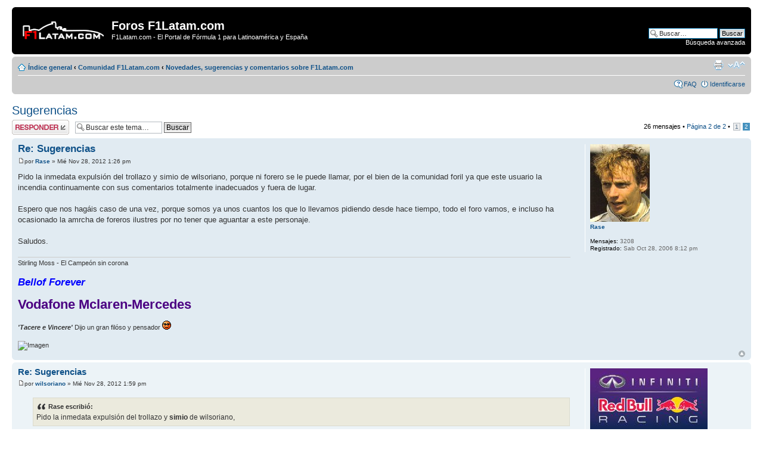

--- FILE ---
content_type: text/html; charset=UTF-8
request_url: https://www.f1latam.com/foro/viewtopic.php?p=80791&sid=8c2b19c077adedf62bc209a69c0a25ab
body_size: 6463
content:
<!DOCTYPE html PUBLIC "-//W3C//DTD XHTML 1.0 Strict//EN" "http://www.w3.org/TR/xhtml1/DTD/xhtml1-strict.dtd">
<html xmlns="http://www.w3.org/1999/xhtml" dir="ltr" lang="es" xml:lang="es">
<head>

<meta http-equiv="content-type" content="text/html; charset=UTF-8" />
<meta http-equiv="content-style-type" content="text/css" />
<meta http-equiv="content-language" content="es" />
<meta http-equiv="imagetoolbar" content="no" />
<meta name="resource-type" content="document" />
<meta name="distribution" content="global" />
<meta name="keywords" content="" />
<meta name="description" content="" />

<title>Foros F1Latam.com &bull; Ver Tema - Sugerencias</title>

<link rel="alternate" type="application/atom+xml" title="Feed - Foros F1Latam.com" href="https://www.f1latam.com/foro/feed.php" /><link rel="alternate" type="application/atom+xml" title="Feed - Noticias" href="https://www.f1latam.com/foro/feed.php?mode=news" /><link rel="alternate" type="application/atom+xml" title="Feed - Todos los Foros" href="https://www.f1latam.com/foro/feed.php?mode=forums" /><link rel="alternate" type="application/atom+xml" title="Feed - { FEED_TOPICS_NEW }" href="https://www.f1latam.com/foro/feed.php?mode=topics" /><link rel="alternate" type="application/atom+xml" title="Feed - { FEED_TOPICS_ACTIVE }" href="https://www.f1latam.com/foro/feed.php?mode=topics_active" /><link rel="alternate" type="application/atom+xml" title="Feed - Foro - Novedades, sugerencias y comentarios sobre F1Latam.com" href="https://www.f1latam.com/foro/feed.php?f=23" /><link rel="alternate" type="application/atom+xml" title="Feed - Tema - Sugerencias" href="https://www.f1latam.com/foro/feed.php?f=23&amp;t=404" />

<!--
	phpBB style name: prosilver
	Based on style:   prosilver (this is the default phpBB3 style)
	Original author:  Tom Beddard ( http://www.subBlue.com/ )
	Modified by:
-->

<script type="text/javascript">
// <![CDATA[
	var jump_page = 'Introduzca el número de página al que desea saltar:';
	var on_page = '2';
	var per_page = '20';
	var base_url = './viewtopic.php?f=23&amp;t=404&amp;sid=797838592b9b5523dbe9c340a61f7574';
	var style_cookie = 'phpBBstyle';
	var style_cookie_settings = '; path=/; domain=.f1latam.com';
	var onload_functions = new Array();
	var onunload_functions = new Array();

	

	/**
	* Find a member
	*/
	function find_username(url)
	{
		popup(url, 760, 570, '_usersearch');
		return false;
	}

	/**
	* New function for handling multiple calls to window.onload and window.unload by pentapenguin
	*/
	window.onload = function()
	{
		for (var i = 0; i < onload_functions.length; i++)
		{
			eval(onload_functions[i]);
		}
	};

	window.onunload = function()
	{
		for (var i = 0; i < onunload_functions.length; i++)
		{
			eval(onunload_functions[i]);
		}
	};

// ]]>
</script>
<script type="text/javascript" src="./styles/prosilver/template/styleswitcher.js"></script>
<script type="text/javascript" src="./styles/prosilver/template/forum_fn.js"></script>

<link href="./styles/prosilver/theme/print.css" rel="stylesheet" type="text/css" media="print" title="printonly" />
<link href="./style.php?id=1&amp;lang=es&amp;sid=797838592b9b5523dbe9c340a61f7574" rel="stylesheet" type="text/css" media="screen, projection" />

<link href="./styles/prosilver/theme/normal.css" rel="stylesheet" type="text/css" title="A" />
<link href="./styles/prosilver/theme/medium.css" rel="alternate stylesheet" type="text/css" title="A+" />
<link href="./styles/prosilver/theme/large.css" rel="alternate stylesheet" type="text/css" title="A++" />



</head>

<body id="phpbb" class="section-viewtopic ltr">

<div id="wrap">
	<a id="top" name="top" accesskey="t"></a>
	<div id="page-header">
		<div class="headerbar">
			<div class="inner"><span class="corners-top"><span></span></span>

			<div id="site-description">
				<a href="./index.php?sid=797838592b9b5523dbe9c340a61f7574" title="Índice general" id="logo"><img src="./styles/prosilver/imageset/site_logo.gif" width="139" height="52" alt="" title="" /></a>
				<h1>Foros F1Latam.com</h1>
				<p>F1Latam.com - El Portal de Fórmula 1 para Latinoamérica y España</p>
				<p class="skiplink"><a href="#start_here">Obviar</a></p>
			</div>

		
			<div id="search-box">
				<form action="./search.php?sid=797838592b9b5523dbe9c340a61f7574" method="get" id="search">
				<fieldset>
					<input name="keywords" id="keywords" type="text" maxlength="128" title="Buscar palabras clave" class="inputbox search" value="Buscar…" onclick="if(this.value=='Buscar…')this.value='';" onblur="if(this.value=='')this.value='Buscar…';" />
					<input class="button2" value="Buscar" type="submit" /><br />
					<a href="./search.php?sid=797838592b9b5523dbe9c340a61f7574" title="Ver opciones de búsqueda avanzada">Búsqueda avanzada</a> <input type="hidden" name="sid" value="797838592b9b5523dbe9c340a61f7574" />

				</fieldset>
				</form>
			</div>
		

			<span class="corners-bottom"><span></span></span></div>
		</div>

		<div class="navbar">
			<div class="inner"><span class="corners-top"><span></span></span>

			<ul class="linklist navlinks">
				<li class="icon-home"><a href="./index.php?sid=797838592b9b5523dbe9c340a61f7574" accesskey="h">Índice general</a>  <strong>&#8249;</strong> <a href="./viewforum.php?f=42&amp;sid=797838592b9b5523dbe9c340a61f7574">Comunidad F1Latam.com</a> <strong>&#8249;</strong> <a href="./viewforum.php?f=23&amp;sid=797838592b9b5523dbe9c340a61f7574">Novedades, sugerencias y comentarios sobre F1Latam.com</a></li>

				<li class="rightside"><a href="#" onclick="fontsizeup(); return false;" onkeypress="return fontsizeup(event);" class="fontsize" title="Cambiar tamaño de la fuente">Cambiar tamaño de la fuente</a></li>

				<li class="rightside"><a href="./viewtopic.php?f=23&amp;t=404&amp;start=20&amp;sid=797838592b9b5523dbe9c340a61f7574&amp;view=print" title="Imprimir vista" accesskey="p" class="print">Imprimir vista</a></li>
			</ul>

			

			<ul class="linklist rightside">
				<li class="icon-faq"><a href="./faq.php?sid=797838592b9b5523dbe9c340a61f7574" title="Preguntas Frecuentes">FAQ</a></li>
				
					<li class="icon-logout"><a href="./ucp.php?mode=login&amp;sid=797838592b9b5523dbe9c340a61f7574" title="Identificarse" accesskey="x">Identificarse</a></li>
				
			</ul>

			<span class="corners-bottom"><span></span></span></div>
		</div>

	</div>

	<a name="start_here"></a>
	<div id="page-body">
		
<h2><a href="./viewtopic.php?f=23&amp;t=404&amp;start=20&amp;sid=797838592b9b5523dbe9c340a61f7574">Sugerencias</a></h2>
<!-- NOTE: remove the style="display: none" when you want to have the forum description on the topic body --><div style="display: none !important;">Encuentra todas las novedades de F1Latam.com. Ayúdanos a mejorar el foro... Si tienes comentarios y sugerencias... puedes hacerlo aquí...<br /></div>

<div class="topic-actions">

	<div class="buttons">
	
		<div class="reply-icon"><a href="./posting.php?mode=reply&amp;f=23&amp;t=404&amp;sid=797838592b9b5523dbe9c340a61f7574" title="Publicar una respuesta"><span></span>Publicar una respuesta</a></div>
	
	</div>

	
		<div class="search-box">
			<form method="get" id="topic-search" action="./search.php?sid=797838592b9b5523dbe9c340a61f7574">
			<fieldset>
				<input class="inputbox search tiny"  type="text" name="keywords" id="search_keywords" size="20" value="Buscar este tema…" onclick="if(this.value=='Buscar este tema…')this.value='';" onblur="if(this.value=='')this.value='Buscar este tema…';" />
				<input class="button2" type="submit" value="Buscar" />
				<input type="hidden" name="t" value="404" />
<input type="hidden" name="sf" value="msgonly" />
<input type="hidden" name="sid" value="797838592b9b5523dbe9c340a61f7574" />

			</fieldset>
			</form>
		</div>
	
		<div class="pagination">
			26 mensajes
			 &bull; <a href="#" onclick="jumpto(); return false;" title="Clic para saltar a página…">Página <strong>2</strong> de <strong>2</strong></a> &bull; <span><a href="./viewtopic.php?f=23&amp;t=404&amp;sid=797838592b9b5523dbe9c340a61f7574">1</a><span class="page-sep">, </span><strong>2</strong></span>
		</div>
	

</div>
<div class="clear"></div>


	<div id="p80757" class="post bg2">
		<div class="inner"><span class="corners-top"><span></span></span>

		<div class="postbody">
			

			<h3 class="first"><a href="#p80757">Re: Sugerencias</a></h3>
			<p class="author"><a href="./viewtopic.php?p=80757&amp;sid=797838592b9b5523dbe9c340a61f7574#p80757"><img src="./styles/prosilver/imageset/icon_post_target.gif" width="11" height="9" alt="Nota" title="Nota" /></a>por <strong><a href="./memberlist.php?mode=viewprofile&amp;u=1089&amp;sid=797838592b9b5523dbe9c340a61f7574">Rase</a></strong> &raquo; Mié Nov 28, 2012 1:26 pm </p>

			

			<div class="content">Pido la inmedata expulsión del trollazo y simio de wilsoriano, porque ni forero se le puede llamar, por el bien de la comunidad foril ya que este usuario la incendia continuamente con sus comentarios totalmente inadecuados y fuera de lugar.<br /><br /> Espero que nos hagáis caso de una vez, porque somos ya unos cuantos los que lo llevamos pidiendo desde hace tiempo, todo el foro vamos, e incluso ha ocasionado la amrcha de foreros ilustres por no tener que aguantar a este personaje.<br /><br /> Saludos.</div>

			<div id="sig80757" class="signature">Stirling Moss - El Campeón sin corona<br /><br /><span style="font-size: 150%; line-height: 116%;"><span style="color: blue"><span style="font-weight: bold"><span style="font-style: italic">Bellof Forever</span></span></span></span><br /><br /><span style="font-size: 200%; line-height: 116%;"><span style="font-weight: bold"><span style="color: indigo">Vodafone Mclaren-Mercedes</span></span> </span><br /><br /> <span style="font-weight: bold"><span style="font-style: italic">'Tacere﻿ e Vincere'</span></span> Dijo un gran filóso y pensador <img src="./images/smilies/004.gif" alt=":smt004" title="" /><br /><br /> <img src="http://img97.imageshack.us/img97/7296/1mado.gif" alt="Imagen" /></div>

		</div>

		
			<dl class="postprofile" id="profile80757">
			<dt>
				<a href="./memberlist.php?mode=viewprofile&amp;u=1089&amp;sid=797838592b9b5523dbe9c340a61f7574"><img src="./download/file.php?avatar=1089.jpg" width="100" height="130" alt="Avatar de Usuario" /></a><br />
				<a href="./memberlist.php?mode=viewprofile&amp;u=1089&amp;sid=797838592b9b5523dbe9c340a61f7574">Rase</a>
			</dt>

			

		<dd>&nbsp;</dd>

		<dd><strong>Mensajes:</strong> 3208</dd><dd><strong>Registrado:</strong> Sab Oct 28, 2006 8:12 pm</dd>

		</dl>
	

		<div class="back2top"><a href="#wrap" class="top" title="Arriba">Arriba</a></div>

		<span class="corners-bottom"><span></span></span></div>
	</div>

	<hr class="divider" />

	<div id="p80760" class="post bg1">
		<div class="inner"><span class="corners-top"><span></span></span>

		<div class="postbody">
			

			<h3 ><a href="#p80760">Re: Sugerencias</a></h3>
			<p class="author"><a href="./viewtopic.php?p=80760&amp;sid=797838592b9b5523dbe9c340a61f7574#p80760"><img src="./styles/prosilver/imageset/icon_post_target.gif" width="11" height="9" alt="Nota" title="Nota" /></a>por <strong><a href="./memberlist.php?mode=viewprofile&amp;u=2809&amp;sid=797838592b9b5523dbe9c340a61f7574">wilsoriano</a></strong> &raquo; Mié Nov 28, 2012 1:59 pm </p>

			

			<div class="content"><blockquote><div><cite>Rase escribió:</cite>Pido la inmedata expulsión del trollazo y <span style="font-weight: bold">simio</span> de wilsoriano,</div></blockquote> <br /><br />No pido expulsión por el término xenofobo usado por este señor que a las cláras se ve desquiciado, discapacidad que me hace mas bien comprenderle, pido eso si que se llame la atención para que pese a su problema mental se le llame la atención por los términos que usa para conmigo.<br /><br /><blockquote><div><cite>Rase escribió:</cite>ya que este usuario la incendia continuamente con sus comentarios totalmente inadecuados y fuera de lugar.</div></blockquote><br /><br />Consignar una impresión respécto a la delirante campaña que se ha iniciado en contra del titulo de Sebastian Vettel ni es inadecuado ni fuera de lugar,  mucho menos incendiario, todo lo contrario encaja perféctamente en lo que está pasando.<br /><br />Distinto es que o si se es actor, cómplice o testigo de una campaña absúrda, estúpida, iniciada por este tipo y ese que se dice lector lo que si es incendiario, inconveniente, desgastante, lo que desvia la atención de cosas que importan o que les deberia importar en España más que esa idiotez de demandar el campeonato de Sebastian Vettel coño!!!<br /><br /><blockquote><div><cite>Rase escribió:</cite>Espero que nos hagáis caso de una vez, porque somos ya unos cuantos los que lo llevamos pidiendo desde hace tiempo, todo el foro vamos, e incluso ha ocasionado la amrcha de foreros ilustres por no tener que aguantar a este personaje.<br /><br /> Saludos.</div></blockquote><br /><br />Cúales son esos ilustres foreros que se han ido joder!!!<br /><br />NeKroX? bien ido el infeliz.<br /><br />Watterparties? El único que se extraña.<br /><br />Sissi? Entiendo le aquejan problemas de salud.<br /><br />Que otros ilustres foreros se han marchado &quot;hartos&quot; de mi?<br /><br />Como si el tal Rase y ese que dice leer no jodieran a mas no poder, son ellos los que incitan a lo que se vé, con hilos que desprestigian al nuevo tricampeón del mundo, el mas jóven de la historia, asumanlo.<br /><br />Dejan en paz, hay paz, son esos señores los culpables de tanto estiércol, estercoleros, eso son.<br /> <br />Por otro lado, hoy hay mas participantes que núnca en el foro para dolor de este infelíz.</div>

			<div id="sig80760" class="signature"><img src="http://www.matirossi.com.ar/advf/imagenes/50c749374bcd4_330x0.jpg" alt="Imagen" /><br /><br /><span style="font-style: italic"><span style="font-weight: bold">&quot;No soy yo, es él&quot;</span></span></div>

		</div>

		
			<dl class="postprofile" id="profile80760">
			<dt>
				<a href="./memberlist.php?mode=viewprofile&amp;u=2809&amp;sid=797838592b9b5523dbe9c340a61f7574"><img src="./download/file.php?avatar=2809_1363331414.jpg" width="197" height="107" alt="Avatar de Usuario" /></a><br />
				<a href="./memberlist.php?mode=viewprofile&amp;u=2809&amp;sid=797838592b9b5523dbe9c340a61f7574">wilsoriano</a>
			</dt>

			

		<dd>&nbsp;</dd>

		<dd><strong>Mensajes:</strong> 1643</dd><dd><strong>Registrado:</strong> Jue Feb 03, 2011 3:46 pm</dd><dd><strong>Ubicación:</strong> Bogotá, Colombia.</dd>

		</dl>
	

		<div class="back2top"><a href="#wrap" class="top" title="Arriba">Arriba</a></div>

		<span class="corners-bottom"><span></span></span></div>
	</div>

	<hr class="divider" />

	<div id="p80762" class="post bg2">
		<div class="inner"><span class="corners-top"><span></span></span>

		<div class="postbody">
			

			<h3 ><a href="#p80762">Re: Sugerencias</a></h3>
			<p class="author"><a href="./viewtopic.php?p=80762&amp;sid=797838592b9b5523dbe9c340a61f7574#p80762"><img src="./styles/prosilver/imageset/icon_post_target.gif" width="11" height="9" alt="Nota" title="Nota" /></a>por <strong><a href="./memberlist.php?mode=viewprofile&amp;u=1616&amp;sid=797838592b9b5523dbe9c340a61f7574">UnoQueLee</a></strong> &raquo; Mié Nov 28, 2012 3:59 pm </p>

			

			<div class="content">Luis, <span style="font-weight: bold">wilsoriano</span> está desquiciado. Vuelve a perseguir y contesta sin argumentos sólo para hacer frente y ruido. Habla sólo en sus propios temas con la única intención de subir temas, y como tampoco el soliloquio le calma, termina entrando donde no tiene nada que aportar, mentando nacionalidades y abrazando banderas, todas de discordia. lo de Vettel es lo de menos, ya se ha dado cuenta que no lo quiere nadie y creo que su subconsciente pide que le baneen y dejar esto que no le causa más que dolor. En tus manos está extender el padecer de todos y de él mismo. Provocar es una cosa, estar enfermo otra. Esta persona no va a resolver aquí sus problemas, más bien los agravará.</div>

			

		</div>

		
			<dl class="postprofile" id="profile80762">
			<dt>
				<a href="./memberlist.php?mode=viewprofile&amp;u=1616&amp;sid=797838592b9b5523dbe9c340a61f7574"><img src="./download/file.php?avatar=1616_1275426362.jpg" width="100" height="130" alt="Avatar de Usuario" /></a><br />
				<a href="./memberlist.php?mode=viewprofile&amp;u=1616&amp;sid=797838592b9b5523dbe9c340a61f7574">UnoQueLee</a>
			</dt>

			

		<dd>&nbsp;</dd>

		<dd><strong>Mensajes:</strong> 3700</dd><dd><strong>Registrado:</strong> Mar Mar 11, 2008 9:13 pm</dd>

		</dl>
	

		<div class="back2top"><a href="#wrap" class="top" title="Arriba">Arriba</a></div>

		<span class="corners-bottom"><span></span></span></div>
	</div>

	<hr class="divider" />

	<div id="p80764" class="post bg1">
		<div class="inner"><span class="corners-top"><span></span></span>

		<div class="postbody">
			

			<h3 ><a href="#p80764">Re: Sugerencias</a></h3>
			<p class="author"><a href="./viewtopic.php?p=80764&amp;sid=797838592b9b5523dbe9c340a61f7574#p80764"><img src="./styles/prosilver/imageset/icon_post_target.gif" width="11" height="9" alt="Nota" title="Nota" /></a>por <strong><a href="./memberlist.php?mode=viewprofile&amp;u=2809&amp;sid=797838592b9b5523dbe9c340a61f7574">wilsoriano</a></strong> &raquo; Mié Nov 28, 2012 4:12 pm </p>

			

			<div class="content">Bla, bla, bla...<br /><br />La campaña la han iniciado el que dice leer y su jefe, respondi con algo contundente Ferrari no demandará nada, matice con álgo mucho mas relevante para el dia a dia, lo que ocurre en España.<br /><br />Le soy tan útil al foro que hasta este hilo se ha revitalizado, observad mas bien eso, bueno el que dice leer también tiene arte y parte ya que acertadamente le han catalogado como lo que es junto a su jefe un Troll <img src="./images/smilies/icon_wink.gif" alt=";)" title="Wink" /></div>

			<div id="sig80764" class="signature"><img src="http://www.matirossi.com.ar/advf/imagenes/50c749374bcd4_330x0.jpg" alt="Imagen" /><br /><br /><span style="font-style: italic"><span style="font-weight: bold">&quot;No soy yo, es él&quot;</span></span></div>

		</div>

		
			<dl class="postprofile" id="profile80764">
			<dt>
				<a href="./memberlist.php?mode=viewprofile&amp;u=2809&amp;sid=797838592b9b5523dbe9c340a61f7574"><img src="./download/file.php?avatar=2809_1363331414.jpg" width="197" height="107" alt="Avatar de Usuario" /></a><br />
				<a href="./memberlist.php?mode=viewprofile&amp;u=2809&amp;sid=797838592b9b5523dbe9c340a61f7574">wilsoriano</a>
			</dt>

			

		<dd>&nbsp;</dd>

		<dd><strong>Mensajes:</strong> 1643</dd><dd><strong>Registrado:</strong> Jue Feb 03, 2011 3:46 pm</dd><dd><strong>Ubicación:</strong> Bogotá, Colombia.</dd>

		</dl>
	

		<div class="back2top"><a href="#wrap" class="top" title="Arriba">Arriba</a></div>

		<span class="corners-bottom"><span></span></span></div>
	</div>

	<hr class="divider" />

	<div id="p80789" class="post bg2">
		<div class="inner"><span class="corners-top"><span></span></span>

		<div class="postbody">
			

			<h3 ><a href="#p80789">Re: Sugerencias</a></h3>
			<p class="author"><a href="./viewtopic.php?p=80789&amp;sid=797838592b9b5523dbe9c340a61f7574#p80789"><img src="./styles/prosilver/imageset/icon_post_target.gif" width="11" height="9" alt="Nota" title="Nota" /></a>por <strong><a href="./memberlist.php?mode=viewprofile&amp;u=1558&amp;sid=797838592b9b5523dbe9c340a61f7574">TOLEMAN HART</a></strong> &raquo; Jue Nov 29, 2012 8:58 am </p>

			

			<div class="content"><blockquote><div><cite>UnoQueLee escribió:</cite>Luis, <span style="font-weight: bold">wilsoriano</span> está desquiciado. Vuelve a perseguir y contesta sin argumentos sólo para hacer frente y ruido. Habla sólo en sus propios temas con la única intención de subir temas, y como tampoco el soliloquio le calma, termina entrando donde no tiene nada que aportar, mentando nacionalidades y abrazando banderas, todas de discordia. lo de Vettel es lo de menos, ya se ha dado cuenta que no lo quiere nadie y creo que su subconsciente pide que le baneen y dejar esto que no le causa más que dolor. En tus manos está extender el padecer de todos y de él mismo. Provocar es una cosa, estar enfermo otra. Esta persona no va a resolver aquí sus problemas, más bien los agravará.</div></blockquote></div>

			

		</div>

		
			<dl class="postprofile" id="profile80789">
			<dt>
				<a href="./memberlist.php?mode=viewprofile&amp;u=1558&amp;sid=797838592b9b5523dbe9c340a61f7574">TOLEMAN HART</a>
			</dt>

			

		<dd>&nbsp;</dd>

		<dd><strong>Mensajes:</strong> 3094</dd><dd><strong>Registrado:</strong> Mié May 30, 2007 5:55 am</dd>

		</dl>
	

		<div class="back2top"><a href="#wrap" class="top" title="Arriba">Arriba</a></div>

		<span class="corners-bottom"><span></span></span></div>
	</div>

	<hr class="divider" />

	<div id="p80791" class="post bg1">
		<div class="inner"><span class="corners-top"><span></span></span>

		<div class="postbody">
			

			<h3 ><a href="#p80791">Re: Sugerencias</a></h3>
			<p class="author"><a href="./viewtopic.php?p=80791&amp;sid=797838592b9b5523dbe9c340a61f7574#p80791"><img src="./styles/prosilver/imageset/icon_post_target.gif" width="11" height="9" alt="Nota" title="Nota" /></a>por <strong><a href="./memberlist.php?mode=viewprofile&amp;u=2809&amp;sid=797838592b9b5523dbe9c340a61f7574">wilsoriano</a></strong> &raquo; Jue Nov 29, 2012 1:25 pm </p>

			

			<div class="content"><blockquote><div><cite>wilsoriano escribió:</cite>Bla, bla, bla...<br /><br />La campaña la han iniciado el que dice leer y su jefe, respondi con algo contundente Ferrari no demandará nada, matice con álgo mucho mas relevante para el dia a dia, lo que ocurre en España.<br /><br />Le soy tan útil al foro que hasta este hilo se ha revitalizado, observad mas bien eso, bueno el que dice leer también tiene arte y parte ya que acertadamente le han catalogado como lo que es junto a su jefe un Troll <img src="./images/smilies/icon_wink.gif" alt=";)" title="Wink" /></div></blockquote><br /> <br />Por favor revisense la IP del susodicho lector y el que tiene como nick toleman hart lúcen el mismo.</div>

			<div id="sig80791" class="signature"><img src="http://www.matirossi.com.ar/advf/imagenes/50c749374bcd4_330x0.jpg" alt="Imagen" /><br /><br /><span style="font-style: italic"><span style="font-weight: bold">&quot;No soy yo, es él&quot;</span></span></div>

		</div>

		
			<dl class="postprofile" id="profile80791">
			<dt>
				<a href="./memberlist.php?mode=viewprofile&amp;u=2809&amp;sid=797838592b9b5523dbe9c340a61f7574"><img src="./download/file.php?avatar=2809_1363331414.jpg" width="197" height="107" alt="Avatar de Usuario" /></a><br />
				<a href="./memberlist.php?mode=viewprofile&amp;u=2809&amp;sid=797838592b9b5523dbe9c340a61f7574">wilsoriano</a>
			</dt>

			

		<dd>&nbsp;</dd>

		<dd><strong>Mensajes:</strong> 1643</dd><dd><strong>Registrado:</strong> Jue Feb 03, 2011 3:46 pm</dd><dd><strong>Ubicación:</strong> Bogotá, Colombia.</dd>

		</dl>
	

		<div class="back2top"><a href="#wrap" class="top" title="Arriba">Arriba</a></div>

		<span class="corners-bottom"><span></span></span></div>
	</div>

	<hr class="divider" />

	<form id="viewtopic" method="post" action="./viewtopic.php?f=23&amp;t=404&amp;start=20&amp;sid=797838592b9b5523dbe9c340a61f7574">

	<fieldset class="display-options" style="margin-top: 0; ">
		<a href="./viewtopic.php?f=23&amp;t=404&amp;sid=797838592b9b5523dbe9c340a61f7574&amp;start=0" class="left-box left">Anterior</a>
		<label>Mostrar mensajes previos: <select name="st" id="st"><option value="0" selected="selected">Todos los mensajes</option><option value="1">1 día</option><option value="7">7 días</option><option value="14">2 semanas</option><option value="30">1 mes</option><option value="90">3 meses</option><option value="180">6 meses</option><option value="365">1 año</option></select></label>
		<label>Ordenar por <select name="sk" id="sk"><option value="a">Autor</option><option value="t" selected="selected">Fecha publicación</option><option value="s">Asunto</option></select></label> <label><select name="sd" id="sd"><option value="a" selected="selected">Ascendente</option><option value="d">Descendente</option></select> <input type="submit" name="sort" value="Ir" class="button2" /></label>
		
	</fieldset>

	</form>
	<hr />


<div class="topic-actions">
	<div class="buttons">
	
		<div class="reply-icon"><a href="./posting.php?mode=reply&amp;f=23&amp;t=404&amp;sid=797838592b9b5523dbe9c340a61f7574" title="Publicar una respuesta"><span></span>Publicar una respuesta</a></div>
	
	</div>

	
		<div class="pagination">
			26 mensajes
			 &bull; <a href="#" onclick="jumpto(); return false;" title="Clic para saltar a página…">Página <strong>2</strong> de <strong>2</strong></a> &bull; <span><a href="./viewtopic.php?f=23&amp;t=404&amp;sid=797838592b9b5523dbe9c340a61f7574">1</a><span class="page-sep">, </span><strong>2</strong></span>
		</div>
	
</div>


	<p></p><p><a href="./viewforum.php?f=23&amp;sid=797838592b9b5523dbe9c340a61f7574" class="left-box left" accesskey="r">Volver a Novedades, sugerencias y comentarios sobre F1Latam.com</a></p>

	<form method="post" id="jumpbox" action="./viewforum.php?sid=797838592b9b5523dbe9c340a61f7574" onsubmit="if(this.f.value == -1){return false;}">

	
		<fieldset class="jumpbox">
	
			<label for="f" accesskey="j">Saltar a:</label>
			<select name="f" id="f" onchange="if(this.options[this.selectedIndex].value != -1){ document.forms['jumpbox'].submit() }">
			
				<option value="-1">Seleccione un Foro</option>
			<option value="-1">------------------</option>
				<option value="38">Fórmula 1</option>
			
				<option value="22">&nbsp; &nbsp;Foro de Fórmula 1</option>
			
				<option value="35">&nbsp; &nbsp;Foro de Encuestas</option>
			
				<option value="39">Otras categorías</option>
			
				<option value="37">&nbsp; &nbsp;GP2, Nascar, WRC, MotoGP, IRL, DTM, LeMans, F3, WTCC, etc...</option>
			
				<option value="40">Foros Generales</option>
			
				<option value="33">&nbsp; &nbsp;Foro General</option>
			
				<option value="41">Torneos Virtuales</option>
			
				<option value="34">&nbsp; &nbsp;Concursos, Porras y Juegos</option>
			
				<option value="42">Comunidad F1Latam.com</option>
			
				<option value="23" selected="selected">&nbsp; &nbsp;Novedades, sugerencias y comentarios sobre F1Latam.com</option>
			
			</select>
			<input type="submit" value="Ir" class="button2" />
		</fieldset>
	</form>


	<h3>¿Quién está conectado?</h3>
	<p>Usuarios navegando por este Foro: No hay usuarios registrados visitando el Foro y 5 invitados</p>
</div>

<div id="page-footer">

	<div class="navbar">
		<div class="inner"><span class="corners-top"><span></span></span>

		<ul class="linklist">
			<li class="icon-home"><a href="./index.php?sid=797838592b9b5523dbe9c340a61f7574" accesskey="h">Índice general</a></li>
				
			<li class="rightside"><a href="./memberlist.php?mode=leaders&amp;sid=797838592b9b5523dbe9c340a61f7574">El Equipo</a> &bull; <a href="./ucp.php?mode=delete_cookies&amp;sid=797838592b9b5523dbe9c340a61f7574">Borrar todas las cookies del Sitio</a> &bull; Todos los horarios son UTC </li>
		</ul>

		<span class="corners-bottom"><span></span></span></div>
	</div>

	<div class="copyright">POWERED_BY
		<br />Traducción al español por <a href="http://www.phpbb-es.com/">Huan Manwë</a>
	</div>
</div>

</div>

<div>
	<a id="bottom" name="bottom" accesskey="z"></a>
	<img src="./cron.php?cron_type=tidy_search&amp;sid=797838592b9b5523dbe9c340a61f7574" width="1" height="1" alt="cron" />
</div>

</body>
</html>